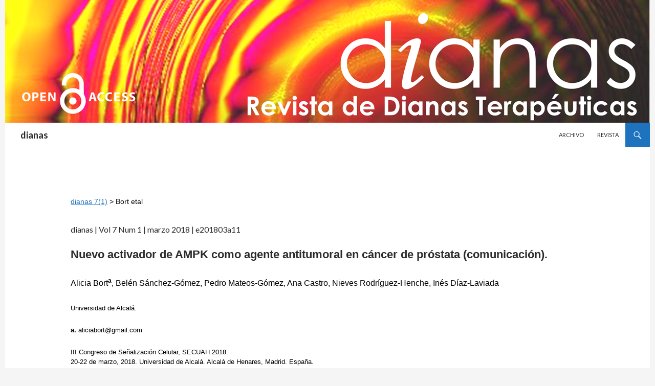

--- FILE ---
content_type: text/html; charset=UTF-8
request_url: https://dianas.web.uah.es/journal/dianas-2018-7-1-e201803a11-bort-etal-nuevo-activador-de-ampk-como-agente-antitumoral-en-cancer-de-prostata-comunicacion/
body_size: 7752
content:
<!DOCTYPE html>
<!--[if IE 7]>
<html class="ie ie7" lang="es">
<![endif]-->
<!--[if IE 8]>
<html class="ie ie8" lang="es">
<![endif]-->
<!--[if !(IE 7) & !(IE 8)]><!-->
<html lang="es">
<!--<![endif]-->
<head>
	<meta charset="UTF-8">
	<meta name="viewport" content="width=device-width">
	<title>dianas 7 (1) Bort etal 2018 Nuevo activador de AMPK como agente antitumoral en cáncer de próstata (comunicación). | dianas</title>
	<link rel="profile" href="http://gmpg.org/xfn/11">
	<link rel="pingback" href="https://dianas.web.uah.es/journal/xmlrpc.php">
	<!--[if lt IE 9]>
	<script src="https://dianas.web.uah.es/journal/wp-content/themes/twentyfourteen/js/html5.js"></script>
	<![endif]-->
	<link rel='dns-prefetch' href='//fonts.googleapis.com' />
<link rel='dns-prefetch' href='//s.w.org' />
<link href='https://fonts.gstatic.com' crossorigin rel='preconnect' />
<link rel="alternate" type="application/rss+xml" title="dianas &raquo; Feed" href="https://dianas.web.uah.es/journal/feed/" />
<link rel="alternate" type="application/rss+xml" title="dianas &raquo; RSS de los comentarios" href="https://dianas.web.uah.es/journal/comments/feed/" />
		<script type="text/javascript">
			window._wpemojiSettings = {"baseUrl":"https:\/\/s.w.org\/images\/core\/emoji\/11\/72x72\/","ext":".png","svgUrl":"https:\/\/s.w.org\/images\/core\/emoji\/11\/svg\/","svgExt":".svg","source":{"concatemoji":"https:\/\/dianas.web.uah.es\/journal\/wp-includes\/js\/wp-emoji-release.min.js?ver=4.9.26"}};
			!function(e,a,t){var n,r,o,i=a.createElement("canvas"),p=i.getContext&&i.getContext("2d");function s(e,t){var a=String.fromCharCode;p.clearRect(0,0,i.width,i.height),p.fillText(a.apply(this,e),0,0);e=i.toDataURL();return p.clearRect(0,0,i.width,i.height),p.fillText(a.apply(this,t),0,0),e===i.toDataURL()}function c(e){var t=a.createElement("script");t.src=e,t.defer=t.type="text/javascript",a.getElementsByTagName("head")[0].appendChild(t)}for(o=Array("flag","emoji"),t.supports={everything:!0,everythingExceptFlag:!0},r=0;r<o.length;r++)t.supports[o[r]]=function(e){if(!p||!p.fillText)return!1;switch(p.textBaseline="top",p.font="600 32px Arial",e){case"flag":return s([55356,56826,55356,56819],[55356,56826,8203,55356,56819])?!1:!s([55356,57332,56128,56423,56128,56418,56128,56421,56128,56430,56128,56423,56128,56447],[55356,57332,8203,56128,56423,8203,56128,56418,8203,56128,56421,8203,56128,56430,8203,56128,56423,8203,56128,56447]);case"emoji":return!s([55358,56760,9792,65039],[55358,56760,8203,9792,65039])}return!1}(o[r]),t.supports.everything=t.supports.everything&&t.supports[o[r]],"flag"!==o[r]&&(t.supports.everythingExceptFlag=t.supports.everythingExceptFlag&&t.supports[o[r]]);t.supports.everythingExceptFlag=t.supports.everythingExceptFlag&&!t.supports.flag,t.DOMReady=!1,t.readyCallback=function(){t.DOMReady=!0},t.supports.everything||(n=function(){t.readyCallback()},a.addEventListener?(a.addEventListener("DOMContentLoaded",n,!1),e.addEventListener("load",n,!1)):(e.attachEvent("onload",n),a.attachEvent("onreadystatechange",function(){"complete"===a.readyState&&t.readyCallback()})),(n=t.source||{}).concatemoji?c(n.concatemoji):n.wpemoji&&n.twemoji&&(c(n.twemoji),c(n.wpemoji)))}(window,document,window._wpemojiSettings);
		</script>
		<style type="text/css">
img.wp-smiley,
img.emoji {
	display: inline !important;
	border: none !important;
	box-shadow: none !important;
	height: 1em !important;
	width: 1em !important;
	margin: 0 .07em !important;
	vertical-align: -0.1em !important;
	background: none !important;
	padding: 0 !important;
}
</style>
<link rel='stylesheet' id='ad_journal_article_0-css'  href='https://dianas.web.uah.es/journal/wp-content/plugins/ad_pack/ad_journal_suite/adj_dianas_article/ad_journal_article.css?ver=4.9.26' type='text/css' media='all' />
<link rel='stylesheet' id='ad_journal_article_single_1-css'  href='https://dianas.web.uah.es/journal/wp-content/plugins/ad_pack/ad_journal_suite/adj_dianas_article/ad_journal_article_single.css?ver=4.9.26' type='text/css' media='all' />
<link rel='stylesheet' id='iform_style_3-css'  href='https://dianas.web.uah.es/journal/wp-content/plugins/ad_pack/ad_iform/ad_iform/ad_iform.css?ver=4.9.26' type='text/css' media='all' />
<link rel='stylesheet' id='twentyfourteen-lato-css'  href='https://fonts.googleapis.com/css?family=Lato%3A300%2C400%2C700%2C900%2C300italic%2C400italic%2C700italic&#038;subset=latin%2Clatin-ext' type='text/css' media='all' />
<link rel='stylesheet' id='genericons-css'  href='https://dianas.web.uah.es/journal/wp-content/themes/twentyfourteen/genericons/genericons.css?ver=3.0.3' type='text/css' media='all' />
<link rel='stylesheet' id='twentyfourteen-style-css'  href='https://dianas.web.uah.es/journal/wp-content/themes/twentyfourteen/style.css?ver=4.9.26' type='text/css' media='all' />
<!--[if lt IE 9]>
<link rel='stylesheet' id='twentyfourteen-ie-css'  href='https://dianas.web.uah.es/journal/wp-content/themes/twentyfourteen/css/ie.css?ver=20131205' type='text/css' media='all' />
<![endif]-->
<script type='text/javascript' src='https://dianas.web.uah.es/journal/wp-includes/js/jquery/jquery.js?ver=1.12.4'></script>
<script type='text/javascript' src='https://dianas.web.uah.es/journal/wp-includes/js/jquery/jquery-migrate.min.js?ver=1.4.1'></script>
<script type='text/javascript'>
/* <![CDATA[ */
var ad_iform_ajax = {"ajaxurl":"https:\/\/dianas.web.uah.es\/journal\/wp-admin\/admin-ajax.php"};
/* ]]> */
</script>
<script type='text/javascript' src='https://dianas.web.uah.es/journal/wp-content/plugins/ad_pack/ad_iform/ad_iform/ad_iform.js?ver=4.9.26'></script>
<link rel='https://api.w.org/' href='https://dianas.web.uah.es/journal/wp-json/' />
<link rel="EditURI" type="application/rsd+xml" title="RSD" href="https://dianas.web.uah.es/journal/xmlrpc.php?rsd" />
<link rel="wlwmanifest" type="application/wlwmanifest+xml" href="https://dianas.web.uah.es/journal/wp-includes/wlwmanifest.xml" /> 
<link rel='prev' title='dianas 7 (1) Herraiz-López etal 2018 Exosomas en sangre como biomarcadores diagnóstico y pronóstico en el cáncer de próstata.' href='https://dianas.web.uah.es/journal/dianas-2018-7-1-e201803p01-herraiz-lopez-etal-exosomas-en-sangre-como-biomarcadores-diagnostico-y-pronostico-en-el-cancer-de-prostata/' />
<link rel='next' title='dianas 7 (1) Recio-Aldavero etal 2018 Optimización del método de aislamiento de exosomas en orina.' href='https://dianas.web.uah.es/journal/dianas-2018-7-1-e201803p10-recio-aldavero-etal-optimizacion-del-metodo-de-aislamiento-de-exosomas-en-orina/' />
<meta name="generator" content="WordPress 4.9.26" />
<link rel="canonical" href="https://dianas.web.uah.es/journal/dianas-2018-7-1-e201803a11-bort-etal-nuevo-activador-de-ampk-como-agente-antitumoral-en-cancer-de-prostata-comunicacion/" />
<link rel='shortlink' href='https://dianas.web.uah.es/journal/?p=575' />
<link rel="alternate" type="application/json+oembed" href="https://dianas.web.uah.es/journal/wp-json/oembed/1.0/embed?url=https%3A%2F%2Fdianas.web.uah.es%2Fjournal%2Fdianas-2018-7-1-e201803a11-bort-etal-nuevo-activador-de-ampk-como-agente-antitumoral-en-cancer-de-prostata-comunicacion%2F" />
<link rel="alternate" type="text/xml+oembed" href="https://dianas.web.uah.es/journal/wp-json/oembed/1.0/embed?url=https%3A%2F%2Fdianas.web.uah.es%2Fjournal%2Fdianas-2018-7-1-e201803a11-bort-etal-nuevo-activador-de-ampk-como-agente-antitumoral-en-cancer-de-prostata-comunicacion%2F&#038;format=xml" />
<style id="fourteen-colors" type="text/css">/* Custom Contrast Color */
		.site:before,
		#secondary,
		.site-header,
		.site-footer,
		.menu-toggle,
		.featured-content,
		.featured-content .entry-header,
		.slider-direction-nav a,
		.ie8 .featured-content,
		.ie8 .site:before {
			background-color: #ffffff;
		}

		.grid .featured-content .entry-header,
		.ie8 .grid .featured-content .entry-header {
			border-color: #ffffff;
		}

		.slider-control-paging a:before {
			background-color: rgba(255,255,255,.33);
		}

		.hentry .mejs-mediaelement,
		.hentry .mejs-container .mejs-controls {
			background: #ffffff;
		}
	
			.site-description,
			.secondary-navigation a,
			.widget,
			.widget a,
			.widget-title,
			.widget-title a,
			.widget_calendar caption,
			.site-header a,
			.site-title a,
			.site-title a:hover,
			.menu-toggle:before,
			.site-footer,
			.site-footer a,
			.featured-content a,
			.featured-content .entry-meta,
			.slider-direction-nav a:before,
			.hentry .mejs-container .mejs-controls .mejs-time span,
			.hentry .mejs-controls .mejs-button button {
				color: #2b2b2b;
			}

			@media screen and (min-width: 783px) {
				.primary-navigation ul ul a {
					color: #fff;
				}
			}

			@media screen and (min-width: 1008px) {
				.secondary-navigation ul ul a,
				.secondary-navigation li:hover > a,
				.secondary-navigation li.focus > a {
					color: #fff;
				}
			}

			.widget_calendar tbody a,
			.site-footer .widget_calendar tbody a,
			.slider-direction-nav a:hover:before {
				color: #fff;
			}

			.slider-control-paging a:before {
				background-color: rgba(0, 0, 0, .33);
			}

			.featured-content {
				background-image: url(https://dianas.web.uah.es/journal/wp-content/plugins/fourteen-colors/pattern-dark-inverse.svg);
			}

			.site-navigation li,
			#secondary,
			.secondary-navigation,
			.secondary-navigation li,
			.widget table,
			.widget th,
			.widget td,
			.widget_archive li,
			.widget_categories li,
			.widget_links li,
			.widget_meta li,
			.widget_nav_menu li,
			.widget_pages li,
			.widget_recent_comments li,
			.widget_recent_entries li,
			.widget_categories li ul,
			.widget_nav_menu li ul,
			.widget_pages li ul,
			.widget abbr[title] {
				border-color: rgba(0, 0, 0, .2);
			}

			.widget input,
			.widget textarea {
				background-color: rgba(0, 0, 0, .02);
				border-color: rgba(0, 0, 0, .2);
				color: #000;
			}

			.widget input:focus, .widget textarea:focus {
				border-color: rgba(0, 0, 0, 0.4);
			}

			.widget_twentyfourteen_ephemera .entry-meta a {
				color: rgba(0, 0, 0, 0.7);
			}

			.widget_twentyfourteen_ephemera > ol > li {
				border-bottom-color: rgba(0, 0, 0, 0.2);
			}

			#supplementary + .site-info {
				border-top: 1px solid rgba(0, 0, 0, 0.2);
			}

			.hentry .mejs-controls .mejs-time-rail .mejs-time-total, 
			.hentry .mejs-controls .mejs-horizontal-volume-slider .mejs-horizontal-volume-total {
				background: rgba(0,0,0,.3);
			}

			.hentry .mejs-controls .mejs-horizontal-volume-slider .mejs-horizontal-volume-current {
				background-color: #2b2b2b;
			}

			/* Override the site title color option with an over-qualified selector, as the option is hidden. */
			h1.site-title a {
				color: #2b2b2b;
			}
		
		.menu-toggle:active,
		.menu-toggle:focus,
		.menu-toggle:hover {
			background-color: #ffffff;
		}
		/* Custom accent color. */
		button,
		.button,
		.contributor-posts-link,
		input[type="button"],
		input[type="reset"],
		input[type="submit"],
		.search-toggle,
		.hentry .mejs-controls .mejs-time-rail .mejs-time-current,
		.hentry .mejs-overlay:hover .mejs-overlay-button,
		.widget button,
		.widget .button,
		.widget input[type="button"],
		.widget input[type="reset"],
		.widget input[type="submit"],
		.widget_calendar tbody a,
		.content-sidebar .widget input[type="button"],
		.content-sidebar .widget input[type="reset"],
		.content-sidebar .widget input[type="submit"],
		.slider-control-paging .slider-active:before,
		.slider-control-paging .slider-active:hover:before,
		.slider-direction-nav a:hover,
		.ie8 .primary-navigation ul ul,
		.ie8 .secondary-navigation ul ul,
		.ie8 .primary-navigation li:hover > a,
		.ie8 .primary-navigation li.focus > a,
		.ie8 .secondary-navigation li:hover > a,
		.ie8 .secondary-navigation li.focus > a {
			background-color: #1e73be;
		}

		.site-navigation a:hover {
			color: #1e73be;
		}

		::-moz-selection {
			background: #1e73be;
		}

		::selection {
			background: #1e73be;
		}

		.paging-navigation .page-numbers.current {
			border-color: #1e73be;
		}

		@media screen and (min-width: 782px) {
			.primary-navigation li:hover > a,
			.primary-navigation li.focus > a,
			.primary-navigation ul ul {
				background-color: #1e73be;
			}
		}

		@media screen and (min-width: 1008px) {
			.secondary-navigation li:hover > a,
			.secondary-navigation li.focus > a,
			.secondary-navigation ul ul {
				background-color: #1e73be;
			}
		}
	
			.contributor-posts-link,
			button,
			.button,
			input[type="button"],
			input[type="reset"],
			input[type="submit"],
			.search-toggle:before,
			.hentry .mejs-overlay:hover .mejs-overlay-button,
			.widget button,
			.widget .button,
			.widget input[type="button"],
			.widget input[type="reset"],
			.widget input[type="submit"],
			.widget_calendar tbody a,
			.widget_calendar tbody a:hover,
			.site-footer .widget_calendar tbody a,
			.content-sidebar .widget input[type="button"],
			.content-sidebar .widget input[type="reset"],
			.content-sidebar .widget input[type="submit"],
			button:hover,
			button:focus,
			.button:hover,
			.button:focus,
			.widget a.button:hover,
			.widget a.button:focus,
			.widget a.button:active,
			.content-sidebar .widget a.button,
			.content-sidebar .widget a.button:hover,
			.content-sidebar .widget a.button:focus,
			.content-sidebar .widget a.button:active,
			.contributor-posts-link:hover,
			.contributor-posts-link:active,
			input[type="button"]:hover,
			input[type="button"]:focus,
			input[type="reset"]:hover,
			input[type="reset"]:focus,
			input[type="submit"]:hover,
			input[type="submit"]:focus,
			.slider-direction-nav a:hover:before {
				color: #fff;
			}

			@media screen and (min-width: 782px) {
				.primary-navigation ul ul a,
				.primary-navigation li:hover > a,
				.primary-navigation li.focus > a,
				.primary-navigation ul ul {
					color: #fff;
				}
			}

			@media screen and (min-width: 1008px) {
				.secondary-navigation ul ul a,
				.secondary-navigation li:hover > a,
				.secondary-navigation li.focus > a,
				.secondary-navigation ul ul {
					color: #fff;
				}
			}
		
		/* Generated variants of custom accent color. */
		a,
		.content-sidebar .widget a {
			color: #1e73be;
		}

		.contributor-posts-link:hover,
		.button:hover,
		.button:focus,
		.slider-control-paging a:hover:before,
		.search-toggle:hover,
		.search-toggle.active,
		.search-box,
		.widget_calendar tbody a:hover,
		button:hover,
		button:focus,
		input[type="button"]:hover,
		input[type="button"]:focus,
		input[type="reset"]:hover,
		input[type="reset"]:focus,
		input[type="submit"]:hover,
		input[type="submit"]:focus,
		.widget button:hover,
		.widget .button:hover,
		.widget button:focus,
		.widget .button:focus,
		.widget input[type="button"]:hover,
		.widget input[type="button"]:focus,
		.widget input[type="reset"]:hover,
		.widget input[type="reset"]:focus,
		.widget input[type="submit"]:hover,
		.widget input[type="submit"]:focus,
		.content-sidebar .widget input[type="button"]:hover,
		.content-sidebar .widget input[type="button"]:focus,
		.content-sidebar .widget input[type="reset"]:hover,
		.content-sidebar .widget input[type="reset"]:focus,
		.content-sidebar .widget input[type="submit"]:hover,
		.content-sidebar .widget input[type="submit"]:focus,
		.ie8 .primary-navigation ul ul a:hover,
		.ie8 .primary-navigation ul ul li.focus > a,
		.ie8 .secondary-navigation ul ul a:hover,
		.ie8 .secondary-navigation ul ul li.focus > a {
			background-color: #3b90db;
		}

		.featured-content a:hover,
		.featured-content .entry-title a:hover,
		.widget a:hover,
		.widget-title a:hover,
		.widget_twentyfourteen_ephemera .entry-meta a:hover,
		.hentry .mejs-controls .mejs-button button:hover,
		.site-info a:hover,
		.featured-content a:hover {
			color: #3b90db;
		}

		a:active,
		a:hover,
		.entry-title a:hover,
		.entry-meta a:hover,
		.cat-links a:hover,
		.entry-content .edit-link a:hover,
		.post-navigation a:hover,
		.image-navigation a:hover,
		.comment-author a:hover,
		.comment-list .pingback a:hover,
		.comment-list .trackback a:hover,
		.comment-metadata a:hover,
		.comment-reply-title small a:hover,
		.content-sidebar .widget a:hover,
		.content-sidebar .widget .widget-title a:hover,
		.content-sidebar .widget_twentyfourteen_ephemera .entry-meta a:hover {
			color: #3b90db;
		}

		.page-links a:hover,
		.paging-navigation a:hover {
			border-color: #3b90db;
		}

		.entry-meta .tag-links a:hover:before {
			border-right-color: #3b90db;
		}

		.page-links a:hover,
		.entry-meta .tag-links a:hover {
			background-color: #3b90db;
		}

		@media screen and (min-width: 782px) {
			.primary-navigation ul ul a:hover,
			.primary-navigation ul ul li.focus > a {
				background-color: #3b90db;
			}
		}

		@media screen and (min-width: 1008px) {
			.secondary-navigation ul ul a:hover,
			.secondary-navigation ul ul li.focus > a {
				background-color: #3b90db;
			}
		}

		button:active,
		.button:active,
		.contributor-posts-link:active,
		input[type="button"]:active,
		input[type="reset"]:active,
		input[type="submit"]:active,
		.widget input[type="button"]:active,
		.widget input[type="reset"]:active,
		.widget input[type="submit"]:active,
		.content-sidebar .widget input[type="button"]:active,
		.content-sidebar .widget input[type="reset"]:active,
		.content-sidebar .widget input[type="submit"]:active {
			background-color: #4fa4ef;
		}

		.site-navigation .current_page_item > a,
		.site-navigation .current_page_ancestor > a,
		.site-navigation .current-menu-item > a,
		.site-navigation .current-menu-ancestor > a {
			color: #4fa4ef;
		}
	</style>    <style>.site {margin: 0 auto;max-width: px;width: 100%;}.site-header{max-width: px;}
		@media screen and (min-width: 1110px) {.archive-header,.comments-area,.image-navigation,.page-header,.page-content,.post-navigation,.site-content .entry-header,
	    .site-content .entry-content,.site-content .entry-summary,.site-content footer.entry-meta{padding-left: 55px;}}</style>
    <style>.site:before,#secondary{width:0;display:none;}.ie8 .site:before,.ie8 #secondary{width:0px;display:none;}
	    .featured-content{padding-left:0;}.site-content,.site-main .widecolumn{margin-left:0;}.ie8 .site-content,.ie8 .site-main .widecolumn{margin-left:0;}
		@media screen and (min-width: 1008px) {.search-box-wrapper{padding-left:0;}}
		@media screen and (min-width: 1080px) {.search-box-wrapper,.featured-content{padding-left:0;}}
		@media screen and (min-width: 1080px) {.grid-content{padding-left:0;}}
	</style>
    <style>.hentry{max-width: 1260px;}
	    img.size-full,img.size-large,.wp-post-image,.post-thumbnail img,.site-content .post-thumbnail img{max-height: px;}
	</style>
	

<script type='text/javascript' src='https://dianas.web.uah.es/journal/wp-content/plugins/wp-spamshield/js/jscripts.php'></script> 
</head>

<body class="post-template-default single single-post postid-575 single-format-standard group-blog header-image full-width singular">
<div id="page" class="hfeed site">
		<div id="site-header">
		<a href="https://dianas.web.uah.es/journal/" rel="home">
			<img src="https://dianas.web.uah.es/journal/wp-content/uploads/2018/04/banner-dianas-red.png" width="1260" height="240" alt="dianas">
		</a>
	</div>
	
	<header id="masthead" class="site-header" role="banner">
		<div class="header-main">
			<h1 class="site-title"><a href="https://dianas.web.uah.es/journal/" rel="home">dianas</a></h1>

			<div class="search-toggle">
				<a href="#search-container" class="screen-reader-text" aria-expanded="false" aria-controls="search-container">Buscar</a>
			</div>

			<nav id="primary-navigation" class="site-navigation primary-navigation" role="navigation">
				<button class="menu-toggle">Menú principal</button>
				<a class="screen-reader-text skip-link" href="#content">Saltar al contenido</a>
				<div id="primary-menu" class="nav-menu"><ul>
<li class="page_item page-item-12"><a href="https://dianas.web.uah.es/journal/archivo/">Archivo</a></li>
<li class="page_item page-item-2"><a href="https://dianas.web.uah.es/journal/">Revista</a></li>
</ul></div>
			</nav>
		</div>

		<div id="search-container" class="search-box-wrapper hide">
			<div class="search-box">
				<form role="search" method="get" class="search-form" action="https://dianas.web.uah.es/journal/">
				<label>
					<span class="screen-reader-text">Buscar:</span>
					<input type="search" class="search-field" placeholder="Buscar &hellip;" value="" name="s" />
				</label>
				<input type="submit" class="search-submit" value="Buscar" />
			</form>			</div>
		</div>
	</header><!-- #masthead -->

	<div id="main" class="site-main">

	<div id="primary" class="content-area">
		<div id="content" class="site-content" role="main">
			
<article id="post-575" class="post-575 post type-post status-publish format-standard hentry category-article category-comunicacion-oral category-dianas-vol-7-num-1 category-secuah-2018 category-sesion-a1">
	
	<header class="entry-header">
				<div class="entry-meta">
			<span class="cat-links"><a href="https://dianas.web.uah.es/journal/category/article/" rel="category tag">article</a>, <a href="https://dianas.web.uah.es/journal/category/comunicacion-oral/" rel="category tag">comunicación oral</a>, <a href="https://dianas.web.uah.es/journal/category/dianas-vol-7-num-1/" rel="category tag">dianas vol 7 num 1</a>, <a href="https://dianas.web.uah.es/journal/category/secuah-2018/" rel="category tag">secuah 2018</a>, <a href="https://dianas.web.uah.es/journal/category/sesion-a1/" rel="category tag">Sesión A1</a></span>
		</div>
		<h1 class="entry-title">dianas 7 (1) Bort etal 2018 Nuevo activador de AMPK como agente antitumoral en cáncer de próstata (comunicación).</h1>
		<div class="entry-meta">
			<span class="entry-date"><a href="https://dianas.web.uah.es/journal/dianas-2018-7-1-e201803a11-bort-etal-nuevo-activador-de-ampk-como-agente-antitumoral-en-cancer-de-prostata-comunicacion/" rel="bookmark"><time class="entry-date" datetime="2018-03-12T23:43:32+00:00">12 marzo, 2018</time></a></span> <span class="byline"><span class="author vcard"><a class="url fn n" href="https://dianas.web.uah.es/journal/author/admin/" rel="author">admin</a></span></span>		</div><!-- .entry-meta -->
	</header><!-- .entry-header -->

		<div class="entry-content">
		<div class='ad_single_article'>
<p class='ad_single_article_SO'><a href='https://dianas.web.uah.es/journal/dianas-7-1/#dianas-2018-7-1-e201803a11-bort-etal-nuevo-activador-de-ampk-como-agente-antitumoral-en-cancer-de-prostata-comunicacion'>dianas 7(1)</a> &gt; Bort etal</p>

<p class='signature'>dianas | Vol 7 Num 1 | marzo  2018 | e201803a11</p>

<p class='w_title ad_single_article_title'>Nuevo activador de AMPK como agente antitumoral en cáncer de próstata (comunicación).</p>

<p class='w_authors ad_single_article_authors'>Alicia&nbsp;Bort<sup><b>a</b></sup>, Belén&nbsp;Sánchez-Gómez, Pedro&nbsp;Mateos-Gómez, Ana&nbsp;Castro, Nieves&nbsp;Rodríguez-Henche, Inés&nbsp;Díaz-Laviada</p>

<p class='w_address ad_single_article_address'>Universidad de Alcalá.</p>

<p class='w_mail ad_single_article_mail'><b><b>a</b>.&nbsp;</b>aliciabort@gmail.com</p>

<p class='w_meeting ad_single_article_meeting'>III Congreso de Señalización Celular, SECUAH 2018.<br />
20-22 de marzo, 2018. Universidad de Alcalá. Alcalá de Henares, Madrid. España.<br />
Sesión A1 - Cáncer</p>

<p class='w_abstract_caption ad_single_article_abstract_caption'>Resumen</p>
<p class='w_abstract ad_single_article_abstract'>La quinasa activada por adenosín monofosfato (AMPK) es una serín-treonín quinasa formada por tres subunidades: una catalítica (α) y dos reguladoras (β y γ), que actúa como sensor de la energía celular inhibiendo procesos anabólicos y activando procesos catabólicos. Recientemente se ha observado que además ejerce otras funciones como el bloqueo del ciclo celular o la regulación de la autofagia. Por ello se ha convertido en un objetivo terapéutico para el tratamiento del cáncer. AMPK tiene especial importancia en cáncer de próstata, ya que la activación de la vía lipogénica se correlaciona con la progresión y la agresividad del tumor. El objetivo de este trabajo ha sido valorar el efecto de una nueva serie de derivados de 2-oxindol con sobre la actividad de AMPK, así como su perfil antitumoral en células de cáncer de próstata. Uno de los compuestos estudiados 8c, activó significativamente AMPK en células de cáncer de próstata PC-3, DU145 y LNCaP, inhibiendo a la vez su viabilidad célular. El compuesto 8c redujo notablemente el crecimiento de tumores de células PC3 trasplantados en ratones. En conclusión, nuestros resultados muestran que un nuevo derivado fluorado del 2-oxindol presenta un efecto antitumoral in vivo en células de cáncer de próstata a través de la activación de AMPK, dándonos una estrategia terapéutica prometedora para el tratamiento del cáncer de próstata andrógeno-independiente.</p>

<div class='ad_single_article_citation_box'>

<p class='w_citation ad_single_article_citation'><b>Cita:</b> Bort,&nbsp;Alicia; Sánchez-Gómez,&nbsp;Belén; Mateos-Gómez,&nbsp;Pedro; Castro,&nbsp;Ana; Rodríguez-Henche,&nbsp;Nieves; Díaz-Laviada,&nbsp;Inés (2018) Nuevo activador de AMPK como agente antitumoral en cáncer de próstata (comunicación). Actas del III Congreso de Señalización Celular, SECUAH 2018. 20-22 de marzo, 2018. Universidad de Alcalá. Alcalá de Henares, Madrid. España. Sesión A1 - Cáncer. dianas&nbsp;7&nbsp;(1):&nbsp;e201803a11. ISSN 1886-8746 (electronic) <a rel='dianas e201803a11' href='https://dianas.web.uah.es/journal?s=e201803a11' target='e201803a11'>journal.dianas.e201803a11</a> <a rel='dianas e201803a11' href='https://dianas.web.uah.es/journal/e201803a11' target='e201803a11'>https://dianas.web.uah.es/journal/e201803a11</a>. URI&nbsp;<a rel='handle.net' href='http://hdl.handle.net/10017/15181' target='hdl_net'>http://hdl.handle.net/10017/15181</a></p>
<p class='w_citation ad_single_article_citation'><b>Copyright:</b> &copy; Bort&nbsp;A, Sánchez-Gómez&nbsp;B, Mateos-Gómez&nbsp;P, Castro&nbsp;A, Rodríguez-Henche&nbsp;N, Díaz-Laviada&nbsp;I. Algunos derechos reservados. Este es un artículo open-access distribuido bajo los términos de una licencia de Creative Commons Reconocimiento-NoComercial-SinObraDerivada 4.0 Internacional. <a rel='license' href='http://creativecommons.org/licenses/by-nc-nd/4.0/' target='CreativeCommons'>http://creativecommons.org/licenses/by-nc-nd/4.0/</a></p><p class='w_citation ad_single_article_citation' style='text-align:right;'><a rel='license' href='http://creativecommons.org/licenses/by-nc-nd/4.0/' target='CreativeCommons'><img alt='Licencia de Creative Commons' style='border-width:0' src='https://i.creativecommons.org/l/by-nc-nd/4.0/88x31.png' /></a></p></p></div>

			
<div class='ad_single_linkdoc' style="padding-top:1em;">
	<p><a href='https://dianas.web.uah.es/article/7/1/dianas_2018_7_1_e201803a11_bort_etal.pdf' target='_blank'>dianas_2018_7_1_e201803a11_bort_etal.pdf</a></p>
</div>			
<div class='ad_single_embeddoc'>
	<div class="ead-preview">
		<div class="ead-document" style="position:relative;padding-top:90%;">
			<iframe 
				src="//docs.google.com/viewer?url=https%3A%2F%2Fdianas.web.uah.es%2Farticle%2F7%2F1%2Fdianas_2018_7_1_e201803a11_bort_etal.pdf&amp;embedded=true&amp;hl=en" 
				title="Embedded Document" 
				style="width:100%; height:100%; border: none; position: absolute;left:0;top:0;"
			></iframe>
		</div>
	</div>			
</div>			
				
</div>

	</div><!-- .entry-content -->
	
	</article><!-- #post-## -->
	<nav class="navigation post-navigation" role="navigation">
		<h1 class="screen-reader-text">Navegación de entradas</h1>
		<div class="nav-links">
			<a href="https://dianas.web.uah.es/journal/dianas-2018-7-1-e201803p01-herraiz-lopez-etal-exosomas-en-sangre-como-biomarcadores-diagnostico-y-pronostico-en-el-cancer-de-prostata/" rel="prev"><span class="meta-nav">Entrada anterior</span>dianas 7 (1) Herraiz-López etal 2018 Exosomas en sangre como biomarcadores diagnóstico y pronóstico en el cáncer de próstata.</a><a href="https://dianas.web.uah.es/journal/dianas-2018-7-1-e201803p10-recio-aldavero-etal-optimizacion-del-metodo-de-aislamiento-de-exosomas-en-orina/" rel="next"><span class="meta-nav">Entrada siguiente</span>dianas 7 (1) Recio-Aldavero etal 2018 Optimización del método de aislamiento de exosomas en orina.</a>		</div><!-- .nav-links -->
	</nav><!-- .navigation -->
			</div><!-- #content -->
	</div><!-- #primary -->

<div id="secondary">
		<h2 class="site-description">Revista de dianas terapéuticas</h2>
	
	
	</div><!-- #secondary -->

		</div><!-- #main -->

		<footer id="colophon" class="site-footer" role="contentinfo">

			
			<div class="site-info">
								<a href="https://es.wordpress.org/">Creado con WordPress</a>
			</div><!-- .site-info -->
		</footer><!-- #colophon -->
	</div><!-- #page -->

	<script type='text/javascript' src='https://dianas.web.uah.es/journal/wp-content/themes/twentyfourteen/js/functions.js?ver=20150315'></script>
<script type='text/javascript' src='https://dianas.web.uah.es/journal/wp-includes/js/wp-embed.min.js?ver=4.9.26'></script>
</body>
</html>

--- FILE ---
content_type: text/html; charset=utf-8
request_url: https://docs.google.com/viewer?url=https%3A%2F%2Fdianas.web.uah.es%2Farticle%2F7%2F1%2Fdianas_2018_7_1_e201803a11_bort_etal.pdf&embedded=true&hl=en
body_size: 2368
content:
<!DOCTYPE html><html lang="en" dir="ltr"><head><title>dianas_2018_7_1_e201803a11_bort_etal.pdf</title><link rel="stylesheet" type="text/css" href="//www.gstatic.com/_/apps-viewer/_/ss/k=apps-viewer.standalone.WAtg-DFXv6M.L.W.O/am=AAQD/d=0/rs=AC2dHMITP4573joLJ5mNxLgTS6sj10ms6g" nonce="ul5K-BNkr_zJNdBpO5aLOw"/></head><body><div class="ndfHFb-c4YZDc ndfHFb-c4YZDc-AHmuwe-Hr88gd-OWB6Me dif24c vhoiae LgGVmb bvmRsc ndfHFb-c4YZDc-TSZdd ndfHFb-c4YZDc-TJEFFc ndfHFb-c4YZDc-vyDMJf-aZ2wEe ndfHFb-c4YZDc-i5oIFb ndfHFb-c4YZDc-uoC0bf ndfHFb-c4YZDc-e1YmVc" aria-label="Showing viewer."><div class="ndfHFb-c4YZDc-zTETae"></div><div class="ndfHFb-c4YZDc-JNEHMb"></div><div class="ndfHFb-c4YZDc-K9a4Re"><div class="ndfHFb-c4YZDc-E7ORLb-LgbsSe ndfHFb-c4YZDc-LgbsSe-OWB6Me" aria-label="Previous"><div class="ndfHFb-c4YZDc-DH6Rkf-AHe6Kc"><div class="ndfHFb-c4YZDc-Bz112c ndfHFb-c4YZDc-DH6Rkf-Bz112c"></div></div></div><div class="ndfHFb-c4YZDc-tJiF1e-LgbsSe ndfHFb-c4YZDc-LgbsSe-OWB6Me" aria-label="Next"><div class="ndfHFb-c4YZDc-DH6Rkf-AHe6Kc"><div class="ndfHFb-c4YZDc-Bz112c ndfHFb-c4YZDc-DH6Rkf-Bz112c"></div></div></div><div class="ndfHFb-c4YZDc-q77wGc"></div><div class="ndfHFb-c4YZDc-K9a4Re-nKQ6qf ndfHFb-c4YZDc-TvD9Pc-qnnXGd" role="main"><div class="ndfHFb-c4YZDc-EglORb-ge6pde ndfHFb-c4YZDc-K9a4Re-ge6pde-Ne3sFf" role="status" tabindex="-1" aria-label="Loading"><div class="ndfHFb-c4YZDc-EglORb-ge6pde-RJLb9c ndfHFb-c4YZDc-AHmuwe-wcotoc-zTETae"><div class="ndfHFb-aZ2wEe" dir="ltr"><div class="ndfHFb-vyDMJf-aZ2wEe auswjd"><div class="aZ2wEe-pbTTYe aZ2wEe-v3pZbf"><div class="aZ2wEe-LkdAo-e9ayKc aZ2wEe-LK5yu"><div class="aZ2wEe-LkdAo aZ2wEe-hj4D6d"></div></div><div class="aZ2wEe-pehrl-TpMipd"><div class="aZ2wEe-LkdAo aZ2wEe-hj4D6d"></div></div><div class="aZ2wEe-LkdAo-e9ayKc aZ2wEe-qwU8Me"><div class="aZ2wEe-LkdAo aZ2wEe-hj4D6d"></div></div></div><div class="aZ2wEe-pbTTYe aZ2wEe-oq6NAc"><div class="aZ2wEe-LkdAo-e9ayKc aZ2wEe-LK5yu"><div class="aZ2wEe-LkdAo aZ2wEe-hj4D6d"></div></div><div class="aZ2wEe-pehrl-TpMipd"><div class="aZ2wEe-LkdAo aZ2wEe-hj4D6d"></div></div><div class="aZ2wEe-LkdAo-e9ayKc aZ2wEe-qwU8Me"><div class="aZ2wEe-LkdAo aZ2wEe-hj4D6d"></div></div></div><div class="aZ2wEe-pbTTYe aZ2wEe-gS7Ybc"><div class="aZ2wEe-LkdAo-e9ayKc aZ2wEe-LK5yu"><div class="aZ2wEe-LkdAo aZ2wEe-hj4D6d"></div></div><div class="aZ2wEe-pehrl-TpMipd"><div class="aZ2wEe-LkdAo aZ2wEe-hj4D6d"></div></div><div class="aZ2wEe-LkdAo-e9ayKc aZ2wEe-qwU8Me"><div class="aZ2wEe-LkdAo aZ2wEe-hj4D6d"></div></div></div><div class="aZ2wEe-pbTTYe aZ2wEe-nllRtd"><div class="aZ2wEe-LkdAo-e9ayKc aZ2wEe-LK5yu"><div class="aZ2wEe-LkdAo aZ2wEe-hj4D6d"></div></div><div class="aZ2wEe-pehrl-TpMipd"><div class="aZ2wEe-LkdAo aZ2wEe-hj4D6d"></div></div><div class="aZ2wEe-LkdAo-e9ayKc aZ2wEe-qwU8Me"><div class="aZ2wEe-LkdAo aZ2wEe-hj4D6d"></div></div></div></div></div></div><span class="ndfHFb-c4YZDc-EglORb-ge6pde-fmcmS ndfHFb-c4YZDc-AHmuwe-wcotoc-zTETae" aria-hidden="true">Loading&hellip;</span></div><div class="ndfHFb-c4YZDc-ujibv-nUpftc"><img class="ndfHFb-c4YZDc-ujibv-JUCs7e" src="/viewerng/thumb?ds=[base64]&amp;ck=lantern&amp;dsmi=unknown&amp;authuser&amp;w=800&amp;webp=true&amp;p=proj"/></div></div></div></div><script nonce="omFe11n8ggMwZ3fI7Xcaig">/*

 Copyright The Closure Library Authors.
 SPDX-License-Identifier: Apache-2.0
*/
function c(a,e,f){a._preloadFailed||a.complete&&a.naturalWidth===void 0?f():a.complete&&a.naturalWidth?e():(a.addEventListener("load",function(){e()},!1),a.addEventListener("error",function(){f()},!1))}
for(var d=function(a,e,f,k){function l(){b.style.display="none"}var g=document.body.getElementsByClassName(a)[0];if(k)var b=document.getElementById(k);else{if(!g)return;b=g.getElementsByClassName(f)[0];if(!b)return}b._preloadStartTime=Date.now();b.onerror=function(){this._preloadFailed=!0};c(b,function(){b.naturalWidth<800?l():(b._preloadEndTime||(b._preloadEndTime=Date.now()),e&&(g.getElementsByClassName(e)[0].style.display="none"))},l)},h=["_initStaticViewer"],m=this||self,n;h.length&&(n=h.shift());)h.length||
d===void 0?m=m[n]&&m[n]!==Object.prototype[n]?m[n]:m[n]={}:m[n]=d;
</script><script nonce="omFe11n8ggMwZ3fI7Xcaig">_initStaticViewer('ndfHFb-c4YZDc-K9a4Re-nKQ6qf','ndfHFb-c4YZDc-EglORb-ge6pde','ndfHFb-c4YZDc-ujibv-JUCs7e')</script><script type="text/javascript" charset="UTF-8" src="//www.gstatic.com/_/apps-viewer/_/js/k=apps-viewer.standalone.en.16YG2XTaXCc.O/am=AAQD/d=1/rs=AC2dHMKmJQ7lpzOpzzO5dYmsn17QlGLsiA/m=main" nonce="omFe11n8ggMwZ3fI7Xcaig"></script><script type="text/javascript" src="https://apis.google.com/js/client.js" nonce="omFe11n8ggMwZ3fI7Xcaig"></script><script type="text/javascript" nonce="omFe11n8ggMwZ3fI7Xcaig">_init([["0",null,null,null,null,2,null,null,null,null,0,[1],null,null,null,"https://drive.google.com",null,null,null,null,null,null,null,null,null,null,null,null,null,null,null,null,[["core-743-RC1","prod"],12,1,1],null,null,null,null,[null,null,null,null,"https://accounts.google.com/ServiceLogin?passive\u003d1209600\u0026continue\u003dhttps://docs.google.com/viewer?url%3Dhttps://dianas.web.uah.es/article/7/1/dianas_2018_7_1_e201803a11_bort_etal.pdf%26embedded%3Dtrue%26hl%3Den\u0026hl\u003den\u0026followup\u003dhttps://docs.google.com/viewer?url%3Dhttps://dianas.web.uah.es/article/7/1/dianas_2018_7_1_e201803a11_bort_etal.pdf%26embedded%3Dtrue%26hl%3Den",null,null,null,0],null,null,null,null,null,null,null,null,null,null,null,null,null,null,null,0,null,null,null,null,null,null,null,null,null,null,null,null,null,null,null,null,null,null,null,null,null,null,null,null,null,null,null,null,null,null,null,null,null,null,null,null,null,null,null,null,null,null,null,null,null,null,null,null,null,null,null,null,null,null,null,null,null,null,null,null,null,null,null,null,null,null,null,null,null,null,null,null,null,null,null,null,null,null,null,null,null,null,null,null,null,null,null,null,1],[null,"dianas_2018_7_1_e201803a11_bort_etal.pdf","/viewerng/thumb?ds\[base64]\u0026ck\u003dlantern\u0026dsmi\u003dunknown\u0026authuser\u0026w\u003d800\u0026webp\u003dtrue\u0026p\u003dproj",null,null,null,null,null,null,"/viewerng/upload?ds\[base64]\u0026ck\u003dlantern\u0026dsmi\u003dunknown\u0026authuser\u0026p\u003dproj",null,"application/pdf",null,null,1,null,"/viewerng/viewer?url\u003dhttps://dianas.web.uah.es/article/7/1/dianas_2018_7_1_e201803a11_bort_etal.pdf\u0026hl\u003den",null,"https://dianas.web.uah.es/article/7/1/dianas_2018_7_1_e201803a11_bort_etal.pdf",null,null,0,null,null,null,null,null,"/viewerng/standalone/refresh?url\u003dhttps://dianas.web.uah.es/article/7/1/dianas_2018_7_1_e201803a11_bort_etal.pdf\u0026embedded\u003dtrue\u0026hl\u003den",[null,null,"meta?id\u003dACFrOgC3CFgYSHkUVJCdJoI16BPY5L-_p3DgQczws__A1uKiKHLxhw--D7gpcDqgL8VKPQxIQC9oA7UIUDCNWXEUx_CS54G-BjN_M-sRWpKWXgLNXrIyB6fsFJlTlAhqTlKH7p95fpXJfYrIJ93w","img?id\u003dACFrOgC3CFgYSHkUVJCdJoI16BPY5L-_p3DgQczws__A1uKiKHLxhw--D7gpcDqgL8VKPQxIQC9oA7UIUDCNWXEUx_CS54G-BjN_M-sRWpKWXgLNXrIyB6fsFJlTlAhqTlKH7p95fpXJfYrIJ93w","press?id\u003dACFrOgC3CFgYSHkUVJCdJoI16BPY5L-_p3DgQczws__A1uKiKHLxhw--D7gpcDqgL8VKPQxIQC9oA7UIUDCNWXEUx_CS54G-BjN_M-sRWpKWXgLNXrIyB6fsFJlTlAhqTlKH7p95fpXJfYrIJ93w","status?id\u003dACFrOgC3CFgYSHkUVJCdJoI16BPY5L-_p3DgQczws__A1uKiKHLxhw--D7gpcDqgL8VKPQxIQC9oA7UIUDCNWXEUx_CS54G-BjN_M-sRWpKWXgLNXrIyB6fsFJlTlAhqTlKH7p95fpXJfYrIJ93w","https://doc-00-bk-apps-viewer.googleusercontent.com/viewer/secure/pdf/3nb9bdfcv3e2h2k1cmql0ee9cvc5lole/ime3j5meajl7v8gt7o1oqueknkajf0h6/1768121325000/lantern/*/ACFrOgC3CFgYSHkUVJCdJoI16BPY5L-_p3DgQczws__A1uKiKHLxhw--D7gpcDqgL8VKPQxIQC9oA7UIUDCNWXEUx_CS54G-BjN_M-sRWpKWXgLNXrIyB6fsFJlTlAhqTlKH7p95fpXJfYrIJ93w",null,"presspage?id\u003dACFrOgC3CFgYSHkUVJCdJoI16BPY5L-_p3DgQczws__A1uKiKHLxhw--D7gpcDqgL8VKPQxIQC9oA7UIUDCNWXEUx_CS54G-BjN_M-sRWpKWXgLNXrIyB6fsFJlTlAhqTlKH7p95fpXJfYrIJ93w"],null,null,null,"pdf"],"","",2]);</script></body></html>

--- FILE ---
content_type: text/css
request_url: https://dianas.web.uah.es/journal/wp-content/plugins/ad_pack/ad_journal_suite/adj_dianas_article/ad_journal_article.css?ver=4.9.26
body_size: 402
content:

/*Theme customizations*/
.entry-title {
font-size: 12pt !important;
font-weight: normal !important;
line-height: 1.0909090909 !important;
margin-bottom: 12px !important;
margin: 0 0 12px !important;
text-transform: none !important;
padding-bottom: 1em;
}

/* 
**************************** 
Twenty Fourteencontent width
https://wordpress.org/support/topic/content-width-4
****************************
*/
.site-content .entry-header, 
.site-content .entry-content, 
.site-content .entry-summary, 
.site-content .entry-meta, 
.page-content 
{	
	max-width: 1004px !important; /* put the width you like here */
}

/*

.site-content .entry-hea-der, 
.entry-header .entry-meta, .entry-meta .cat-links, 
.site-content .post-navigation, 
.site-content .comments-area, 
.site-footer, .site-info
.site-content .entry-meta, 
.navigation, .post-navigation, .nav-links, .meta-nav, 
.entry-title, 
.comments-area, #comments
{
	display: none !important;
}
*/

--- FILE ---
content_type: text/css
request_url: https://dianas.web.uah.es/journal/wp-content/plugins/ad_pack/ad_journal_suite/adj_dianas_article/ad_journal_article_single.css?ver=4.9.26
body_size: 862
content:
.ad_single_article {
	margin-bottom: 1em;
}
.ad_single_article_title {
	font-size: 1.4em;
	padding-bottom: 0.3em;
	font-family: Arial;
	font-weight: 600;
	line-height: normal;
}
.ad_single_article_authors {
	padding-bottom: 0.2em;
	/* padding-left: 1em; */
	font-style: normal;
	font-size: 1em;
	color: black;
	font-family: Arial;
}
.ad_single_article_mail {
	/* 
	padding-bottom: 0.2em;
	padding-bottom: 0.6em;
	padding-left: 1em; 
	*/
	font-style: normal;
	font-size: 0.8em;
	color: black;
	font-family: Arial;
}
.ad_single_article_address {
	/* 
	padding-bottom: 0.6em;
	padding-left: 1em; 
	*/
	font-style: normal;
	font-size: 0.8em;
	color: black;
	font-family: Arial;
}
.ad_single_article_meeting {
	/* 
	padding-bottom: 0.6em;
	padding-left: 1em; 
	*/
	font-style: normal;
	font-size: 0.8em;
	color: black;
	font-family: Arial;
}
.ad_single_article_address dl {
}
.ad_single_article_address dl dt:firts-child {
}
.ad_single_article_address dl dt {
    float: left; 
    width: 30px;
}
.ad_single_article_address dl dd {
	margin-left: 30px;	
	margin-bottom: 0.3em;
	/*
	margin-bottom: 0;
	padding-bottom: 0;
	*/
}

.ad_export_template_form_items dl dt {
    float: left; 
    width: 70px;
}
.ad_export_template_form_items dl dd {
	margin-left: 70px;	
	margin-bottom: 0.3em;
	/*
	margin-bottom: 0;
	padding-bottom: 0;
	*/
}



.ad_single_article_keywords_caption {
	padding-bottom: 0.6em;
	/* padding-left: 1em; */
	font-weight: bold;
	font-style: normal;
	font-size: 12px;
	color: black;
	font-family: Arial;
}
.ad_single_article_keywords_content {
	padding-bottom: 0.6em;
	/* padding-left: 1em; */
	/* font-weight: bold; */
	font-style: normal;
	font-size: 12px;
	color: black;
	font-family: Arial;
}
.ad_single_article_keywords {
	padding-bottom: 0.6em;
	/* padding-left: 1em; */
	/* font-weight: bold; */
	font-style: normal;
	font-size: 12px;
	color: black;
	font-family: Arial;
}
.ad_single_article_SO {
	padding-bottom: 0.6em;
	/* padding-left: 1em; */
	font-style: normal;
	font-size: 14px;
	color: black;
	font-family: Arial;
}
.ad_single_article_abstract_caption {
	font-style: normal;
	font-weight: 900;
	font-size: 18px;
	color: blue;
	font-family: Arial;
}
.ad_single_article_abstract {
	font-style: normal;
	font-size: 16px;
	color: #030303;
	font-family: Arial;
}
.ad_single_article_citation_box {
	border: 1px solid #ccc!important;
	border-color: #000!important;
	padding: 0.01em 16px;
	padding: 1em;
	padding-bottom: 0em;
	/* padding-bottom: 0.6em; */
	/* padding-left: 1em; */
	font-style: normal;
	font-size: 10px;
	color: black;
	font-family: Arial;
	hyphens: none!important;
}
.ad_single_article_citation_box p {
	padding: 0!important;
	margin: 0!important;
	padding-bottom: 1em!important;
	hyphens: none!important;
}
/*Theme customizations*/
.entry-title {
font-size: 12pt !important;
font-weight: normal !important;
line-height: 1.0909090909 !important;
margin-bottom: 12px !important;
margin: 0 0 12px !important;
text-transform: none !important;
padding-bottom: 1em;
}

/* 
**************************** 
Twenty Fourteencontent width
https://wordpress.org/support/topic/content-width-4
****************************
*/
.site-content .entry-header, 
.site-content .entry-content, 
.site-content .entry-summary, 
.site-content .entry-meta, 
.page-content 
{	
	max-width: 1004px !important; /* put the width you like here */
}

/*
.navigation, 
*/
.site-content .entry-hea-der, 
.entry-header .entry-meta, .entry-meta .cat-links, 
.site-content .post-navigation, 
.site-content .comments-area, 
.site-footer, .site-info
.site-content .entry-meta, 
.post-navigation, .nav-links, .meta-nav, 
.entry-title, 
.comments-area, #comments
{
	/* 
	*/
	display: none !important;
}


--- FILE ---
content_type: text/css
request_url: https://dianas.web.uah.es/journal/wp-content/plugins/ad_pack/ad_iform/ad_iform/ad_iform.css?ver=4.9.26
body_size: 589
content:

/*
http://stackoverflow.com/questions/5670879/css-html-create-a-glowing-border-around-an-input-field
https://www.google.es/webhp?hl=es#safe=off&hl=es&q=css+form+field+glow
http://code.tutsplus.com/tutorials/submit-a-form-without-page-refresh-using-jquery--net-59
*/

.glowing-border {
    border: 2px solid #dadada;
    border-radius: 7px;
}

.glowing-border:focus { 
    outline: none;
    border-color: #9ecaed;
    box-shadow: 0 0 10px #9ecaed;
}

.ad_iform_msg_resting {
	/*
    border: 2px solid gray;
    font-size: 20px;
	*/
    -webkit-transition: box-shadow linear 1s;
    transition: box-shadow linear 1s;
}




.ad_iform_wait {
    -webkit-transition: box-shadow linear 1s;
    transition: box-shadow linear 1s;
	 box-shadow: 0 0 10px red;
}
.ad_iform_done {
    -webkit-transition: box-shadow linear 1s;
    transition: box-shadow linear 1s;
	 box-shadow: 0 0 10px cyan;
}
.ad_iform_rest {
	/*
    border: 2px solid gray;
    font-size: 20px;
	*/
    -webkit-transition: box-shadow linear 1s;
    transition: box-shadow linear 1s;
}



.ad_iform_msg_rest  {
}

.ad_iform_msg_wait {
	color: grey;
}
.ad_iform_msg_done {
	color: green;
}
.ad_iform_msg_error {
	color: red;
}


.ad_iform_dynamic_fields_set_wrap fieldset {
	/*
	http://www.pixy.cz/blogg/clanky/css-fieldsetandlabels.html
	ad_iform_dynamic_fieldset
	*/
	
	padding: 1em;
	/* font:80%/1 sans-serif; */
	
	
}


.ad_iform_label {
	cursor: pointer;
}

.ad_iform_checkbox {
	cursor: pointer;
}

.ad_iform_radio {
	cursor: pointer;
}

.ad_iform_select {
	cursor: pointer;
}

--- FILE ---
content_type: application/javascript
request_url: https://dianas.web.uah.es/journal/wp-content/plugins/ad_pack/ad_iform/ad_iform/ad_iform.js?ver=4.9.26
body_size: 6928
content:
// ****************************
// event handlers
// ----------------------------	
function ad_iform_event_handlers_on( ){
	jQuery( ".ad_iform_blur" ).on( 'blur', ad_iform_do )
	jQuery( ".ad_iform_change" ).on( 'change', ad_iform_do )
	jQuery( ".ad_iform_click" ).on( 'click', ad_iform_do )
	jQuery( ".clear_user_meta" ).on( 'click', ad_iform_do )
	
	//jQuery( ".ad_iform_radio" ).on( 'click', ad_iform_do )
	//jQuery( ".ad_iform_click" ).on( 'change', ad_iform_do )
	//jQuery( ".ad_iform_text" ).on( 'click', ad_iform_do )
	
	jQuery( ".ad_iform_dynamic_add" ).on( 'click', ad_iform_add ) 
	jQuery( ".ad_iform_dynamic_remove" ).on( 'click', ad_iform_remove )
	//jQuery( ".ad_iform_dummy" ).on( 'focus', ad_iform_do )
}
// ----------------------------	
function ad_iform_event_handlers_off( ){
	jQuery( ".ad_iform_blur" ).off( 'blur', ad_iform_do )
	jQuery( ".ad_iform_change" ).off( 'change', ad_iform_do )
	jQuery( ".ad_iform_click" ).off( 'click', ad_iform_do )
	jQuery( ".clear_user_meta" ).off( 'click', ad_iform_do )
	
	//jQuery( ".ad_iform_radio" ).off( 'click', ad_iform_do )
	//jQuery( ".ad_iform_click" ).off( 'change', ad_iform_do )
	//jQuery( ".ad_iform_text" ).off( 'click', ad_iform_do )
	
	jQuery( ".ad_iform_dynamic_add" ).off( 'click', ad_iform_add ) 
	jQuery( ".ad_iform_dynamic_remove" ).off( 'click', ad_iform_remove )
	//jQuery( ".ad_iform_dummy" ).off( 'focus', ad_iform_do )
}
// ----------------------------	
function ad_iform_event_handlers_one( ){
	jQuery( ".ad_iform_blur" ).one( 'blur', ad_iform_do )
	jQuery( ".ad_iform_change" ).one( 'change', ad_iform_do )
	jQuery( ".ad_iform_click" ).one( 'click', ad_iform_do )
	jQuery( ".clear_user_meta" ).one( 'click', ad_iform_do )
	
	//jQuery( ".ad_iform_radio" ).one( 'click', ad_iform_do )
	//jQuery( ".ad_iform_click" ).one( 'change', ad_iform_do )
	//jQuery( ".ad_iform_text" ).one( 'click', ad_iform_do )
	
	jQuery( ".ad_iform_dynamic_add" ).one( 'click', ad_iform_add ) 
	//http://api.jquery.com/one/
	//http://stackoverflow.com/questions/2180326/jquery-event-model-and-preventing-duplicate-handlers
	jQuery( ".ad_iform_dynamic_remove" ).one( 'click', ad_iform_remove )
	//jQuery( ".ad_iform_dummy" ).on( 'focus', ad_iform_do )
}
// ****************************
// dynamic set add
// ----------------------------	
function ad_iform_add( event ){
	
	event.preventDefault()
	
	// prepare fieldset master
	var set_name = jQuery( this ).attr( "data-set_name" )
	//alert( "set_name = " + set_name )
    var fieldset_master = jQuery( ".ad_iform_dynamic_fields_master." + set_name ) //Fields set
	var fieldset_content = fieldset_master.html()
	//alert( fieldset_content )
	fieldset_content = fieldset_content.replace(/\<!--\s*/g,'').replace(/\s*--\>/g,'')
	
	// add current index to fieldset master
	var set_count = jQuery( this ).attr( "data-set_count" )
	var set_index_placeholder = jQuery( this ).attr( "data-set_index_placeholder" )
	fieldset_content = fieldset_content.split(set_index_placeholder).join(set_count)
	//alert( fieldset_content )
	
	// append new fieldset to fields wrapper
    var wrapper = jQuery( ".ad_iform_dynamic_fields_set_wrap." + set_name ) //Fields wrapper
	jQuery( wrapper ).append( fieldset_content )
	
	// set new value to add button
	jQuery( this ).attr( "data-set_count", ( set_count - 0 ) + 1 ) // set_count was string
	//alert( jQuery( this ).attr( "data-set_count" ) )
	
	// reattach event handlers, 
	// just needed innitially for new, but now for all after using one to prevent duplicates
	//http://stackoverflow.com/questions/2180326/jquery-event-model-and-preventing-duplicate-handlers
	//http://api.jquery.com/one/
	
	ad_iform_event_handlers_off()
	ad_iform_event_handlers_on()
	
	// new set is not recorded until some fields are modified or focused
	
	/*
	var max_fields = jQuery( this ).attr( "data-max_fields" ) //maximum input boxes allowed
		if ( !max_fields || isNaN ( max_fields ) ) max_fields = 1000
    var x = 1 //initial text box count // TO IMPLEMENT
	if ( x > max_fields ) return //max input box allowed
	x++; //text box increment
	*/

}
// ****************************
// dynamic set remove
// ----------------------------	
function ad_iform_remove( event ){
	event.preventDefault()
	var set_name = jQuery( this ).attr( "data-set_name" )
	//alert ( "ad_iform_remove set_name = " + set_name )
	jQuery( this ).closest( 'div' ).remove()
	//var o = jQuery( '.ad_iform_dummy.'+set_name )
	//var o = jQuery( '#set_'+set_name )
	
	// reattach event handlers, 
	// just needed innitially for new, but now for all after using one to prevent duplicates
	//http://stackoverflow.com/questions/2180326/jquery-event-model-and-preventing-duplicate-handlers
	//http://api.jquery.com/one/
	ad_iform_event_handlers_off()
	ad_iform_event_handlers_on()
	
	// remove data from meta
	
	// see, dont know if correct
	
	o = document.getElementById( 'set_' + set_name )
	//alert(o)
	//alert(o.value)
	//var fieldset_master = jQuery( ".ad_iform_dynamic_fields_master." + set_name )
	//alert(fieldset_master.html())
	ad_iform_do_object ( o )
}
// ****************************
// attr array 
// ----------------------------	
function ad_iform_attributes( o, attr_array, prefix, suffix, just_first ){
	var pre = prefix || '';
	var suf = suffix || '';
	var first = just_first || false;
	var attr_values = []; 
	var val;
	for ( var i = 0, len = attr_array.length; i < len; i++ ) {
		if ( val = jQuery( o ).attr( prefix + attr_array[i] + suffix ) ) {
			if ( first ) return val;
			attr_values[ prefix + attr_array[i] + suffix ] = val;
		}
	}
	if ( first ) return false;
	return attr_values;
}
// ****************************
// msg handler
// ----------------------------	
function ad_iform_msg( o, mode ){
	var mode_suffix = [ '', 'rest', 'wait', 'done' ]; mode_suffix[-1] = 'error';
	var attr_array = [ 'data-msg_', 'msg_', 'msg-' ]
	var msg = ad_iform_attributes( o, attr_array, '', mode_suffix[mode], 'first' ) || '';
	jQuery( o ).removeClass( 'ad_iform_msg_rest ad_iform_msg_wait ad_iform_msg_done ad_iform_msg_error' )
	jQuery( o ).addClass( 'ad_iform_msg_' + mode_suffix[mode] )
	jQuery( o ).html( msg )
	return o
}
// ****************************
// glow handler
// ----------------------------	
function ad_iform_glow( o, mode ){
	jQuery( o ).removeClass( 'ad_iform_rest ad_iform_wait ad_iform_done ad_iform_error' )
	if ( !mode ) return	
	if ( mode == 2 ) {
		jQuery( o ).addClass( 'ad_iform_wait' )
		jQuery( o ).addClass( 'ad_iform_active' )
		return
	} 	
	if ( mode == 1 ) jQuery( o ).addClass( 'ad_iform_rest' ) 
	if ( mode == 3 ) jQuery( o ).addClass( 'ad_iform_done' )
	if ( mode == -1 ) jQuery( o ).addClass( 'ad_iform_error' )
	jQuery( o ).removeClass( 'ad_iform_active' )

}
// ****************************
// iform single and set items
// ----------------------------	
function ad_iform_do(){
	// must split in two functions due to "remove" action
	var o = this
	ad_iform_do_object( o )
}
// ----------------------------	

//var isglobal = 'es global'


function ad_iform_do_object( o ){
	debug = [];
	//alert ( 'ad_iform_do_object o.id = ' + o.id )
	//if ( jQuery(o).attr("data-iform_set") ) { return ad_iform_set_do( o ) }
	
	//alert ( showprops ( jQuery(o).attr() ) )
	
	
	
	
	if ( jQuery(o).attr("readonly") ) { 
		if ( readonly_alert = jQuery(o).attr("readonly_alert") ) {
			alert( readonly_alert )
		}
		return
	}
	if ( jQuery(o).attr("disabled") ) { 
		if ( disabled_alert = jQuery(o).attr("disabled_alert") ) {
			alert( disabled_alert )
		}
		return
	}
	if ( input_type = jQuery(o).attr("data-input_type") ) {} else input_type = "text"
	element_id = '#' + o.id
	element_idname = o.id
	element_value = o.value
	msg_id = '#msg_name_' + o.name + '_id_' + o.id
	// special input types
	if ( input_type == 'checkbox' ) { 
		element_value = o.checked ? o.value : jQuery(o).attr("data-value_unchecked")
	} 
	if ( input_type == 'radio' ) { 
		ad_iform_glow( jQuery( '[name=' + o.name + ']' ), 0 ) // radio_set // may use a class strategy
		ad_iform_msg ( jQuery( ".msg_name_"+o.name ), 0 ) // radio_set
		element_idname = o.name
	}
	
	
	
	
	
	
	
	
	repl = '='
	pair = '&'
	if ( replaces_delim = jQuery(o).attr("data-replaces_delim") ) {
		repl = replaces_delim[0]
		pair = replaces_delim[1]
		//alert ( repl )
	} 
	
	
	
	
	
	
	/* SAFE
	if ( replaces = jQuery(o).attr("data-replaces") ) {
		pairs = replaces.split( pair )
		//alert ( pairs.toString() )
		for ( i=0; i<pairs.length; i++ ) {
			find_replace = pairs[i].split( repl )
			//alert ( find_replace.toString() )
			if ( find_replace[0] ) {
				//alert ( find_replace[0] )
				//alert ( find_replace[1] )
				element_value = element_value.split( find_replace[0] ).join( find_replace[1] )
				//alert ( element_value )
			}
		}
		o.value = element_value
	} 
	*/
	
	
	// find&... is equivalent to find=&; 
	// find alone means remove find, no replacement
	
	if ( replaces = jQuery(o).attr("data-replaces") ) {
		pairs = replaces.split( pair )
		//alert ( pairs.toString() )
		for ( i=0; i<pairs.length; i++ ) {
			find_replace = pairs[i].split( repl )
			//alert ( find_replace.toString() )
			if ( find = find_replace[0] ) {
				replace = ( typeof find_replace[1] !== 'undefined' ) ? find_replace[1] : ''
				//alert ( find_replace[0] )
				//alert ( find_replace[1] )
				// more complete: ie, removing any number os spaces to single space
				while ( element_value.indexOf( find ) >= 0 ) {
					element_value = element_value.split( find ).join( replace )
					//alert ( element_value )
				}
			}
		}
		o.value = element_value
	} 
	
	// no funciona, no deja definir regex ni la evalua bien, parece
	if ( replaces_regexp = jQuery(o).attr("data-replaces_regexp") ) {
		pairs = replaces_regexp.split( pair )
		// alert ( pairs.toString() )
		for ( i=0; i<pairs.length; i++ ) {
			find_replace = pairs[i].split( repl )
			// alert ( find_replace.toString() )
			if ( find_rgx = find_replace[0] ) {
				replace = ( typeof find_replace[1] !== 'undefined' ) ? find_replace[1] : ''
				// alert ( find_rgx )
				//alert ( replace )
				regex = new RegExp ( '/'+find_rgx+'/' )
				element_value = element_value.split( regex ).join( replace )
				// alert ( element_value )
			}
		}
		o.value = element_value
	} 
	
	
	if ( chars_out = jQuery(o).attr("data-chars_out") ) {
		chr = [...chars_out]
		for ( i=0; i<chr.length; i++ ) {
			element_value = element_value.split( chr[i] ).join( '' )
		}
		o.value = element_value
	} 
	
	
	ltrim = ( typeof jQuery(o).attr("data-l_trim") !== 'undefined' ) ? jQuery(o).attr("data-l_trim") : ''
	rtrim = ( typeof jQuery(o).attr("data-r_trim") !== 'undefined' ) ? jQuery(o).attr("data-r_trim") : ''
	trim  = ( typeof jQuery(o).attr("data-trim") !== 'undefined' ) ? jQuery(o).attr("data-trim") : ''
	if ( trim !== '' ) {
		ltrim = trim + ( ltrim === '' ? '' : pair + ltrim )
		rtrim = trim + ( rtrim === '' ? '' : pair + rtrim )
	}  
	// alert ( ltrim )
	if ( ltrim !== '' ) {
		trims = ltrim.split( pair ) // word-s& &; will left-trim word-s, space and ;, in any order or number
		notdone = true
		while ( notdone ) {
			notdone = false
			for ( i=0; i<trims.length; i++ ) {
				if ( trims[i] === '' ) continue
				if ( element_value.indexOf( trims[i] ) === 0 ) {
					element_value = element_value.substring( trims[i].length )
					notdone = true
				}
			}
		}
		o.value = element_value
	} 


	// https://www.measurethat.net/Benchmarks/Show/12738/0/trimming-leadingtrailing-characters
	// https://stackoverflow.com/questions/26156292/trim-specific-character-from-a-string
	
	if ( rtrim !== '' ) {
		rev_rtrim = [...rtrim].reverse().join('')
		rev_trims = rev_rtrim.split( pair ) 
		notdone = true
		rev_element_value = [...element_value].reverse().join('')
		while ( notdone ) {
			notdone = false
			for ( i=0; i<rev_trims.length; i++ ) {
				if ( rev_trims[i] === '' ) continue
				if ( rev_element_value.indexOf( rev_trims[i] ) === 0 ) {
					rev_element_value = rev_element_value.substring( rev_trims[i].length )
					notdone = true
				}
			}
		}
		element_value = [...rev_element_value].reverse().join('')
		o.value = element_value
	} 
	
		
	
	

	//alert( 'ad_iform_glow 2' )
	ad_iform_glow( o, 2 )
	ad_iform_msg( jQuery( ".msg_id_"+o.id ), 2 ) // may use name equally
	//alert( 'ad_iform_do_object' )
	
	//data_type = 'single'
	set_name = set_index = set_serial_raw = set_serial = set_assoc = ''
	//alert( jQuery(o).attr("data-set_name") )
	if ( jQuery(o).attr("data-set_name") ) { 
		set_name = jQuery(o).attr("data-set_name")
		//alert (set_name)
		// element belongs to set of elements, or dynamic (set or single)
		set_index = jQuery(o).attr("data-set_index")
		//set_serial = jQuery( '#' + iform_set ).serialize()
		set_serial_raw = jQuery( o.form ).serialize()
		set_serial = set_serial_raw.replace( 'set_' + set_name + '=&', '' )
		set_serial = set_serial.replace( '&set_' + set_name + '=', '' )
		//set_serial = set_serial_raw
		//alert (set_serial)
		set_assoc = set_serial.replace( /_iformset\=(\d+)\&([^\=]+)\=/g, '[$1][$2]=' ) 
		//alert (set_assoc)
		//data_type = 'set'
	}
	//alert( data_type )
	
	ad_iform_do_action( 'before_ajax_call', 0 )

	//alert( "before ajax element_value = " + element_value )
	
	encoded_element_value = encodeURIComponent( element_value )
	
	//alert( "encodeURIComponent encoded_element_value = " + encoded_element_value )

	
	jQuery.ajax({
		type: "post",
		dataType: "json",
		url: ad_iform_ajax.ajaxurl, // declared in localization script
		data: { 
			action: "ad_iform_action", // wp ajax handle for php function that handles action
			nonce: jQuery(o).attr("data-nonce"),
			url: jQuery(o).attr("data-url"),
			post_id: jQuery(o).attr("data-post_id"), 
			user_id: jQuery(o).attr("data-user_id"), 
			unique_id: jQuery(o).attr("data-unique_id"), 
			meta_data_name: jQuery(o).attr("meta_data_name"), 
			meta_hist_name: jQuery(o).attr("meta_hist_name"), 
			glue: jQuery(o).attr("glue"), 
			worm: jQuery(o).attr("worm"), 
			hide_value: jQuery(o).attr("hide_value"), 
			scope: jQuery(o).attr("scope"), 
			clear_user_meta: jQuery(o).attr("data-clear_user_meta"),
			//data_type: data_type, 
			set_name: set_name,
			set_index: set_index,
			//set_serial_raw: set_serial_raw,
			//set_serial: set_serial,
			set_assoc: set_assoc, 
			element_id: element_idname, 
			encoded_element_value: encoded_element_value,
			element_value: element_value, 
		},
		success: function ( response ) {
			//alert( response.type )
			//alert( element_id )
			//alert ( isglobal )
			//alert ( response.on_success_callback )
			debug.push( response.type )
			if ( response.alert ) alert ( response.alert )
			// ----------------------------
			if ( response.type == "success" ) {
				// alert ( showprops( response ) );
				//alert( response.type )
				ad_iform_glow( '.ad_iform_active', 3 )
				ad_iform_msg( msg_id, 3 )
				jQuery(o).attr("value", response.value) // may be fitered
				// ----------------------------
				// occurs after a successful first write in an empty worm input
				if ( jQuery(o).attr("worm") ) {
					jQuery(o).attr("readonly", true)
					jQuery( "#" + element_idname + "_button" ).hide()
				}
				// ----------------------------
				if ( callback = response.on_ajax_response_success_callback ) {
					ad_iform_add_action( 'on_ajax_response_success', callback, 1 );
				}
				ad_iform_do_action( 'on_ajax_response_success', 0 )
			// ----------------------------
			} else if ( response.type == "nochange" ) {
				//alert( response.type )
				ad_iform_glow( '.ad_iform_active', 1 )
				ad_iform_msg( msg_id, 1 )
				if ( callback = response.on_ajax_response_nochange_callback ) {
					ad_iform_add_action( 'on_ajax_response_nochange', callback, 1 );
				}
				ad_iform_do_action( 'on_ajax_response_nochange', 0 )
			// ----------------------------
			// occurs after an attempt to write in a non empty worm input
			// for instance, if it was filled by other user after the current page was loaded
			// so the imput appears as empty 
			} else if ( response.type == "worm" ) {
				//alert( 'js response type worm' )
				jQuery(o).attr("value", response.value)
				//jQuery(o).val(response.value)
				jQuery(o).attr("readonly", true)
				//jQuery(o).prop("readonly", true)
				//alert( "worm" )
				ad_iform_msg( msg_id, -1 )
				
				jQuery( "#" + element_idname + "_button" ).hide()
				
				if ( worm_alert = jQuery(o).attr("worm_alert") ) {
					alert( worm_alert )
				}
				
				ad_iform_glow( '.ad_iform_active', 1 )
				//ad_iform_msg( msg_id, 1 )
				if ( callback = response.on_ajax_response_worm_callback ) {
					ad_iform_add_action( 'on_ajax_response_worm', callback, 1 );
				}
				ad_iform_do_action( 'on_ajax_response_worm', 0 )
			} else {
				//alert( response.type )
				ad_iform_glow( '.ad_iform_active', -1 )
				ad_iform_msg( msg_id, -1 )
				if ( callback = response.on_ajax_response_unknown_callback ) {
					ad_iform_add_action( 'on_ajax_response_unknown', callback, 1 );
				}
				ad_iform_do_action( 'on_response_unknown', 0 )
			}
			response.oid.iform_debug += '<p>' + debug.join('<br>')
			for ( x in response.oid) {
				jQuery( "#" + x ).html( response.oid[x] ) //alert( response.oid[x] )
			}
			
			
			//alert ( showprops( response.oid_value ) ); 
			
			
			for ( x in response.oid_value) {
				if ( x == "RELOAD") {
					if ( response.oid_value[x] ) {
						reload_str = response.oid_value[x]+"|"; // safety
						reload_data = reload_str.split("|");
						msg = reload_data[0].trim() ? reload_data[0].trim() : 'please, reload page to complete';
						if ( confirm ( msg ) ) {
							if ( reload_data[1].trim() ) {
								//confirm ( reload_data[1].trim() )
								document.location.href = reload_data[1].trim();
								break;
							} else {
								location.reload(true);
								break;
							}
						}
					}
				}
				//alert ('array mode');
				

				//alert ( x + '  ' + typeof( x ) );
				
				if ( typeof( response.oid_value[x] ) == "object") {
					//alert ( x + 'object' );
					for ( y in response.oid_value[x] ) {
						jQuery( jQuery( "[id=" + x + "]" )[y] ).val( response.oid_value[x][y] );
						
					}
					
					
				} else {
					jQuery( "[id=" + x + "]" ).val( response.oid_value[x] ) //alert( response.oid[x] )
					
				}
			}
			
			
			//alert( jQuery( jQuery( "input[id=REFS]" )[1] ).val() );
			//jQuery( jQuery( "input[id=REFS]" )[1] ).val( 'REFS 1' );

			
			
			
			
		}
	})
}










/*
function ad_iform_do__OLD(){
	alert( 'ad_iform_do' )
	//alert ( 'this.id = '+this.id )
	//if ( jQuery(this).attr("data-iform_set") ) { return ad_iform_set_do( this ) }
	if ( input_type = jQuery(this).attr("data-input_type") ) {} else input_type = "text"
	element_id = '#' + this.id
	element_idname = this.id
	element_value = this.value
	msg_id = '#msg_name_' + this.name + '_id_' + this.id
	if ( input_type == 'checkbox' ) { 
		element_value = this.checked ? this.value : jQuery(this).attr("data-value_unchecked")
	} 
	if ( input_type == 'radio' ) { 
		ad_iform_glow( jQuery( '[name=' + this.name + ']' ), 0 ) // radio_set // may use a class strategy
		ad_iform_msg ( jQuery( ".msg_name_"+this.name ), 0 ) // radio_set
		element_idname = this.name
	}	

	ad_iform_glow( this, 2 )
	ad_iform_msg( this, 2 )
	
	is_data_type = 'single'
	iform_set = set_serial = set_serial_arr = ''
	//alert( jQuery(this).attr("data-iform_set") )
	if ( set = jQuery(this).attr("data-iform_set") ) { // element belongs to set of elements, or dynamic (set or single)
		iform_set = set
		//set_serial = jQuery( '#' + iform_set ).serialize()
		set_serial = jQuery( this.form ).serialize()
		set_serial_arr = set_serial.replace( /\=/g, '[]=' ) // may be done in php too
		is_data_type = 'set'
		//alert( set_serial_arr )
	}
	
	jQuery.ajax({
		type: "post",
		dataType: "json",
		url: ad_iform_ajax.ajaxurl, // declared in localization script
		data: { 
			action: "ad_iform_action", // wp ajax handle for php function that handles action
			nonce: jQuery(this).attr("data-nonce"),
			post_id: jQuery(this).attr("data-post_id"), 
			user_id: jQuery(this).attr("data-user_id"), 
			clear_user_meta: jQuery(this).attr("data-clear_user_meta"),
			data_type: is_data_type, 
			set_id: iform_set, 
			set_data: set_serial_arr, 
			element_id: element_idname, 
			element_value: element_value, 
		},
		success: function ( response ) {
			//alert( response.type )
			//alert( element_id )
			if ( response.type == "success" ) {
				ad_iform_glow( '.ad_iform_active', 3 )
				ad_iform_msg( msg_id, 3 )
				for ( x in response.oid) {
					jQuery( "#" + x ).html( response.oid[x] ) //alert( response.oid[x] )
				}
			} else if ( response.type == "nochange" ) {
				ad_iform_glow( '.ad_iform_active', 1 )
				ad_iform_msg( msg_id, 1 )
				for ( x in response.oid) {
					jQuery( "#" + x ).html( response.oid[x] ) //alert( response.oid[x] )
				}
			} else {
				ad_iform_glow( '.ad_iform_active', -1 )
				ad_iform_msg( msg_id, -1 )
				for ( x in response.oid) {
					jQuery( "#" + x ).html( response.oid[x] ) //alert( response.oid[x] )
				}
			}
		}
	})
}
*/



// http://www.smashingmagazine.com/2011/10/18/how-to-use-ajax-in-wordpress/
jQuery(document).ready( function() { 
	//alert ('ready iform')
	ad_iform_do_action( 'ad_iform_ajax_start', 0 )
	ad_iform_event_handlers_off() 
	ad_iform_event_handlers_on() 
} )	
	
// ****************************
// iform hook ad_iform_actions
// ----------------------------	
ad_iform_actions = [];
// ----------------------------	
function ad_iform_add_action( action_name, callback, priority ) {
	// https://gist.github.com/peterwilsoncc/6291028
	if ( ! priority ) priority = 10;
	else if ( priority > 100 ) priority = 100;
	else if ( priority < 0 ) priority = 0;	
	if ( typeof ad_iform_actions[action_name] == 'undefined' ) ad_iform_actions[action_name] = [];
	if ( typeof ad_iform_actions[action_name][priority] == 'undefined' ) ad_iform_actions[action_name][priority] = [];
	ad_iform_actions[action_name][priority].push( callback );
	//alert ( ad_iform_actions[action_name][priority] );
}
// ----------------------------	
function ad_iform_do_action() {
	if ( arguments.length == 0 ) return;
	var args_accepted = Array.prototype.slice.call(arguments),
		action_name = args_accepted.shift(),
		_this = this,
		i,
		ilen,
		j,
		jlen,
		callback;
	if ( typeof ad_iform_actions[action_name] == 'undefined' ) return;
	//alert ( showprops( ad_iform_actions ) ); 
	for ( i = 0, ilen=100; i<=ilen; i++ ) {
		if ( ad_iform_actions[action_name][i] ) {
			//alert ( ad_iform_actions[action_name][i] ); 
			//alert ( args_accepted ); 
			for ( j = 0, jlen=ad_iform_actions[action_name][i].length; j<jlen; j++ ) {
				//ad_iform_actions[action_name][i][j].apply( _this, args_accepted );
				callback = ad_iform_actions[action_name][i][j];
				if ( typeof callback == 'string' ) {
					// http://www.sitepoint.com/call-javascript-function-string-without-using-eval/
					callback = window[callback];
				}
				if ( typeof callback === 'function' ) {
					callback.apply( _this, args_accepted );
					// http://blog.amatiasq.com/2012/01/javascript-conceptos-basicos-this-call-y-apply/
				}
			}
		}
	}
}
	
	
	
/*
ad_iform_add_action( 'ad_iform_ajax_start', ad_iform_callback_1 );
ad_iform_add_action( 'ad_iform_ajax_start', 'ad_iform_callback_2', 5 );


	
function ad_iform_callback_1 ( val ) {
	alert ( val + 1 );
}

	
function ad_iform_callback_2 ( val ) {
	alert ( val + 2 );
}
*/
	
	
function showprops(obj, objname, termtag, len, norecursion) {
    if (!termtag) termtag = "\n"; // usar <BR> para salida en html
    if (!objname) objname = "Object"; // usar <BR> para salida en html
    var t = "";
    for (var i in obj){
		var oname = objname + "." + i;
		//t += oname + " = " + obj[i] + "; " + typeof(obj[i]) + termtag + "\r";
		var otype = typeof(obj[i]);
		var obji = obj[i];
		if(otype == "object") {
			if(norecursion) {
				t += oname + " = " + obji + "; " + otype + termtag + "\r";
			} else {
				t += oname + " => " + otype + termtag + "\r";
				t += showprops(obj[i], oname, termtag, len, norecursion);
			}
		} else {
			if(otype == "string"){
				obji = len ? obji.substring(0,len) : obji;
			}
			t += oname + " = " + obji + "; " + otype + termtag + "\r";
		}
	}
    //t += termtag + "\r";
    return t;
} 

	

	
//https://stackoverflow.com/questions/14645806/get-all-attributes-of-an-element-using-jquery/38623847
	
(function(old) {
  jQuery.fn.attr = function() {
    if(arguments.length === 0) {
      if(this.length === 0) {
        return null;
      }

      var obj = {};
      jQuery.each(this[0].attributes, function() {
        if(this.specified) {
          obj[this.name] = this.value;
        }
      });
      return obj;
    }

    return old.apply(this, arguments);
  };
})(jQuery.fn.attr);	
	
	
	
	
	
	/*
	//http://designgala.com/how-to-expand-collapse-toggle-div-layer-using-jquery/
	jQuery(".adiq_collapsable_content").hide();
	//toggle the componenet with class msg_body
	jQuery(".adiq_collapsable_toggle_button").click(function() {
		
		//http://stackoverflow.com/questions/22905700/stay-in-the-same-position-after-a-jquerys-slideup
		//Get the current position of the page
		adiq_pagePosition = jQuery(window).scrollTop();     
		
		jQuery(this).next(".adiq_collapsable_content").slideToggle(500);
	});
	jQuery(".adiq_collapsable_fold_button").click(function() {
		
		//http://stackoverflow.com/questions/22905700/stay-in-the-same-position-after-a-jquerys-slideup
		//Set page position after `.slideUp()` called
		//jQuery("html,body").scrollTop(adiq_pagePosition);
		jQuery(window).scrollTop(adiq_pagePosition);
		
		jQuery(this).parent(".adiq_collapsable_content").slideUp(500);
		
	});
	*/
	
	
	
	


//http://stackoverflow.com/questions/29238628/send-field-form-array-by-ajax-and-get-it-on-php-in-wordpress
//https://www.google.es/webhp?hl=es#safe=off&hl=es&q=wordpress+ajax+form+name+array

// code from http://www.sanwebe.com/2013/03/addremove-input-fields-dynamically-with-jquery
// no funcionaria en iform porque se procesa cada elemento independientemente, no toda la form



// cambio para que renombre los elementos



/*
//http://gcostudios.com/the-jquery-ui-accordion-in-wordpress/
jQuery(document).ready(function($) {
		$( "#accordion" ).accordion({
			collapsible: true
		});
	});
*/


//http://demosthenes.info/blog/961/Big-Beautiful-DropCaps-with-CSS-initial-letter
//http://codepen.io/dudleystorey/pen/qEEPmw

// uses dropcap as a polyfill: 
// https://github.com/adobe-webplatform/dropcap.js

/*
function switchsize(state) {
	if (state.matches) {
		window.Dropcap.layout(dropcap, 2);
	} else {
		window.Dropcap.layout(dropcap, 3); 
	}
}

var dropcap = document.getElementById("dropcap");
window.Dropcap.layout(dropcap, 3);

var narrow = window.matchMedia("screen and (max-width: 600px)");
narrow.addListener(switchsize);
switchsize(narrow);
*/




// VIP http://stackoverflow.com/questions/29238628/send-field-form-array-by-ajax-and-get-it-on-php-in-wordpress

	
/*	
jQuery(document).ready( function() {
	function ad_ensayo_do(){
		alert( "Handler for .submit() called." );
		// event.preventDefault(); 
		alert( "Handler for .submit() called." );
		alert( jQuery('#myform').serialize() );
		jQuery( function() { 
			jQuery('#sendingemails').fadeIn();
			var subject = jQuery("#subject").val();
			var cuerpo = jQuery("#cuerpo").val();
			jQuery.ajax({
				type: 'POST',
				url: GestionAjax.ajaxurl,
				// ---> data: { action: 'email', subject : subject, cuerpo : cuerpo, emails :  $('#emails').serialize() },
				// Mostramos un mensaje con la respuesta de PHP
				
				data: { 
					action: 'email', 
					datos : jQuery('#myform').serialize() 
				}, 
				
				success: function(data) {
					alert("enviado");
					jQuery('#sendingemails').fadeOut();
				},
				error: function(XMLHttpRequest, textStatus, errorThrown) { 
					alert("Status: " + textStatus); alert("Error: " + errorThrown);
					alert (jsonString);
				},  
			})
		});
	}
	
	jQuery("#send_myform").on('click', ad_ensayo_do)
});
*/
	

	
	


